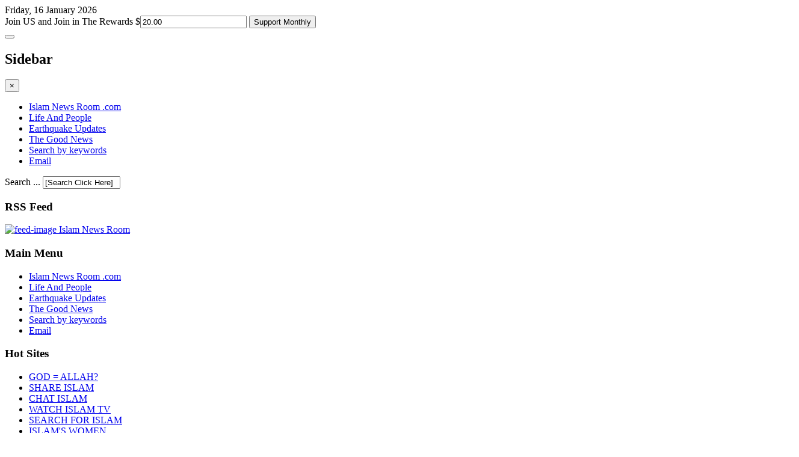

--- FILE ---
content_type: text/html; charset=utf-8
request_url: http://www.islamnewsroom.com/the-good-news
body_size: 6290
content:

<!DOCTYPE html>
<html lang="en-gb" dir="ltr"
	  class='com_content view-featured itemid-326 j39 mm-hover'>

<head>
	<base href="http://www.islamnewsroom.com/the-good-news" />
	<meta http-equiv="content-type" content="text/html; charset=utf-8" />
	<meta name="keywords" content="News, Journalism, newsroom, Islam, Muslims, Moslems, Islam, Quran, Koran, Shariah, jihad, guide us tv" />
	<meta name="rights" content="copyright Islam Newsroom @2025" />
	<meta name="robots" content="max-snippet:-1, max-image-preview:large, max-video-preview:-1" />
	<meta name="description" content="Islam Newsroom: News Muslims Need - When We Need It!" />
	<meta name="generator" content="Joomla! - Open Source Content Management - Version 3.9.0" />
	<title>Islam News Room - The Good News</title>
	<link href="/the-good-news.feed?type=rss" rel="alternate" type="application/rss+xml" title="RSS 2.0" />
	<link href="/the-good-news.feed?type=atom" rel="alternate" type="application/atom+xml" title="Atom 1.0" />
	<link href="/templates/jux_news/favicon.ico" rel="shortcut icon" type="image/vnd.microsoft.icon" />
	<link href="http://www.islamnewsroom.com/component/search/?Itemid=326&amp;format=opensearch" rel="search" title="Search Islam News Room" type="application/opensearchdescription+xml" />
	<link href="/templates/jux_news/local/css/bootstrap.css" rel="stylesheet" type="text/css" />
	<link href="/components/com_jcomments/tpl/default/style.css?v=3002" rel="stylesheet" type="text/css" />
	<link href="/templates/system/css/system.css" rel="stylesheet" type="text/css" />
	<link href="/templates/jux_news/local/css/template.css" rel="stylesheet" type="text/css" />
	<link href="/templates/jux_news/local/css/off-canvas.css" rel="stylesheet" type="text/css" />
	<link href="/templates/jux_news/fonts/font-awesome/css/font-awesome.min.css" rel="stylesheet" type="text/css" />
	<style type="text/css">
.container {width: 1320px !important;} .t3-wrapper, .wrap {min-width: 1320px !important;}
	</style>
	<script src="/media/jui/js/jquery.min.js?666a16dca6a50902e9fd40289330a9bb" type="text/javascript"></script>
	<script src="/media/jui/js/jquery-noconflict.js?666a16dca6a50902e9fd40289330a9bb" type="text/javascript"></script>
	<script src="/media/jui/js/jquery-migrate.min.js?666a16dca6a50902e9fd40289330a9bb" type="text/javascript"></script>
	<script src="/media/system/js/caption.js?666a16dca6a50902e9fd40289330a9bb" type="text/javascript"></script>
	<script src="/plugins/system/t3/base-bs3/bootstrap/js/bootstrap.js" type="text/javascript"></script>
	<script src="/plugins/system/t3/base-bs3/js/jquery.tap.min.js" type="text/javascript"></script>
	<script src="/plugins/system/t3/base-bs3/js/off-canvas.js" type="text/javascript"></script>
	<script src="/plugins/system/t3/base-bs3/js/script.js" type="text/javascript"></script>
	<script src="/plugins/system/t3/base-bs3/js/menu.js" type="text/javascript"></script>
	<script src="/templates/jux_news/js/SmoothScroll.js" type="text/javascript"></script>
	<script type="text/javascript">
jQuery(window).on('load',  function() {
				new JCaption('img.caption');
			});
	</script>
	<!-- Start: Google Structured Data -->
            
<script type="application/ld+json">
{
    "@context": "https://schema.org",
    "@type": "BreadcrumbList",
    "itemListElement": [
        {
            "@type": "ListItem",
            "position": 1,
            "name": "Home",
            "item": "http://www.islamnewsroom.com/"
        },
        {
            "@type": "ListItem",
            "position": 2,
            "name": "The Good News",
            "item": "http://www.islamnewsroom.com/the-good-news"
        }
    ]
}
</script>
            <!-- End: Google Structured Data -->

	
<!-- META FOR IOS & HANDHELD -->
<meta name="HandheldFriendly" content="true"/>
<meta name="apple-mobile-web-app-capable" content="YES"/>
<!-- //META FOR IOS & HANDHELD -->




<!--Adobe Edge Runtime End-->
<script type="text/javascript" charset="utf-8" src="http://islamnewsroom.com/images/banners/supportbanner/supportbanner_edgePreload.js"></script>

    <style>
        .edgeLoad-Support-422950048 { visibility:hidden; }
    </style>
<!--Adobe Edge Runtime End-->


<!-- Le HTML5 shim and media query for IE8 support -->
<!--[if lt IE 9]>
<script src="//html5shim.googlecode.com/svn/trunk/html5.js"></script>
<script type="text/javascript" src="/plugins/system/t3/base-bs3/js/respond.min.js"></script>
<![endif]-->

<!-- You can add Google Analytics here or use T3 Injection feature -->

<!-- AddThis Button BEGIN -->
<script type="text/javascript">var addthis_config = {"data_track_clickback":true};</script>
<script type="text/javascript" src="http://s7.addthis.com/js/250/addthis_widget.js#pubid=ra-4d66d36163ebabec"></script>
<!-- AddThis Button END -->

<script src="https://use.typekit.net/lor7lwr.js"></script>
        <script>try{Typekit.load({ async: true });}catch(e){}</script>

</head>

<body>

<!-- begin support chat default-content-right-tpl -->
<script data-cfasync="false" type='text/javascript'>/*<![CDATA[*/window.olark||(function(c){var f=window,d=document,l=f.location.protocol=="https:"?"https:":"http:",z=c.name,r="load";var nt=function(){
f[z]=function(){
(a.s=a.s||[]).push(arguments)};var a=f[z]._={
},q=c.methods.length;while(q--){(function(n){f[z][n]=function(){
f[z]("call",n,arguments)}})(c.methods[q])}a.l=c.loader;a.i=nt;a.p={
0:+new Date};a.P=function(u){
a.p[u]=new Date-a.p[0]};function s(){
a.P(r);f[z](r)}f.addEventListener?f.addEventListener(r,s,false):f.attachEvent("on"+r,s);var ld=function(){function p(hd){
hd="head";return["<",hd,"></",hd,"><",i,' onl' + 'oad="var d=',g,";d.getElementsByTagName('head')[0].",j,"(d.",h,"('script')).",k,"='",l,"//",a.l,"'",'"',"></",i,">"].join("")}var i="body",m=d[i];if(!m){
return setTimeout(ld,100)}a.P(1);var j="appendChild",h="createElement",k="src",n=d[h]("div"),v=n[j](d[h](z)),b=d[h]("iframe"),g="document",e="domain",o;n.style.display="none";m.insertBefore(n,m.firstChild).id=z;b.frameBorder="0";b.id=z+"-loader";if(/MSIE[ ]+6/.test(navigator.userAgent)){
b.src="javascript:false"}b.allowTransparency="true";v[j](b);try{
b.contentWindow[g].open()}catch(w){
c[e]=d[e];o="javascript:var d="+g+".open();d.domain='"+d.domain+"';";b[k]=o+"void(0);"}try{
var t=b.contentWindow[g];t.write(p());t.close()}catch(x){
b[k]=o+'d.write("'+p().replace(/"/g,String.fromCharCode(92)+'"')+'");d.close();'}a.P(2)};ld()};nt()})({
loader: "static.olark.com/jsclient/loader0.js",name:"olark",methods:["configure","extend","declare","identify"]});
/* custom configuration goes here (www.olark.com/documentation) */
olark.identify('6931-748-10-8992');/*]]>*/</script><noscript><a href="https://www.olark.com/site/6931-748-10-8992/contact" title="Contact us" target="_blank">Questions? Feedback?</a> powered by <a href="http://www.olark.com?welcome" title="Olark live chat software">Olark live chat software</a></noscript>
<!-- end support chat-->

<div class="t3-wrapper"> <!-- Need this wrapper for off-canvas menu. Remove if you don't use of-canvas -->

  
<!-- HEADER -->
<header id="t3-header" class="container t3-header">
  <div class="row">
	
		


    <!-- LOGO -->
    <div class="logo col-xs-6">
		<div id="date">Friday, 16 January 2026</div>
		<!--<div class="logo-text">-->
			
 <div class="Header-jpeg"> </div>
<!--<small class="site-slogan hidden-phone">News We Need, When we need it</small>-->


				<!--<a href="/" title="Islam News Room">
					<span>Islam News Room</span>
				</a>-->
				
			
		<!--</div>-->



<!-- support banner begin --><div id="Stage" class="Support-422950048">
	
        <div id="Stage_Support-03-a3" class="edgeLoad-Support-422950048 screen1"></div>
        <div id="Stage_Support-03-b2" style="display:none;" class="screen2"></div>
        <div id="Stage_Supportbtn" class="edgeLoad-Support-422950048">
            <div id="Stage_Supportbtn_Rectangle"></div>
        </div>
        <div id="Stage_onetimelink" class="edgeLoad-Support-422950048">
            <div id="Stage_onetimelink_Rectangle2"></div>
        </div>
        <div id="Stage_monthlylink" class="edgeLoad-Support-422950048">
            <div id="Stage_monthlylink_Rectangle3"></div>
        </div>
    </div><!-- support banner end -->

<div class="DisplayAdBoxStyle"> 
        <script type="text/javascript" src="http://donatetoislam.com/wp-content/plugins/globe-gateway-e4/js/calendar/tcal.js"></script>
    <form method="POST" action="http://donatetoislam.com/wp-content/plugins/globe-gateway-e4/confirm.php">
    <input name="recurring" id="recurring" value="TRUE" type="hidden">   
        <label class="headerTextLabel">Join US and Join in The Rewards</label>
        <label class="currencylabel">$</label><input id="InputBoxStyle" type="text" name="x_recurring_billing_amount" value="20.00">
        
        <input id="supportbutton" type="submit" value="Support Monthly">
        </form>
    </div>

    </div>
    <!-- //LOGO -->



 

    
  </div>
</header>
<!-- //HEADER -->


  
<!-- MAIN NAVIGATION -->
<nav id="t3-mainnav" class="wrap t3-mainnav navbar-collapse-fixed-top">
  <div class="container">

      <!-- Brand and toggle get grouped for better mobile display -->
      <div class="navbar">
        <div class="navbar-inner">
          
                      
<button class="btn btn-primary off-canvas-toggle hidden-lg hidden-sm hidden-md " type="button" data-pos="left" data-nav="#t3-off-canvas" data-effect="off-canvas-effect-4">
  <i class="fa fa-bars"></i>
</button>

<!-- OFF-CANVAS SIDEBAR -->
<div id="t3-off-canvas" class="t3-off-canvas ">

  <div class="t3-off-canvas-header">
    <h2 class="t3-off-canvas-header-title">Sidebar</h2>
    <button type="button" class="close" data-dismiss="modal" aria-hidden="true">&times;</button>
  </div>

  <div class="t3-off-canvas-body">
    
  </div>

</div>
<!-- //OFF-CANVAS SIDEBAR -->

                  </div>
        
        <div class="t3-navbar navbar-collapse collapse">
          		<ul class="nav navbar-nav">
			<li class="item-17">				<a href="/" >Islam News Room .com</a>
				</li><li class="item-49">				<a href="http://www.islamnewsroom.com/life-and-people.html" >Life And People</a>
				</li><li class="item-63">				<a href="/earthquake-updates.html" target="_blank" >Earthquake Updates</a>
				</li><li class="item-326 current active">				<a href="/the-good-news.html" >The Good News</a>
				</li><li class="item-54">				<a href="/search-mainmenu-54.html" >Search by keywords</a>
				</li><li class="item-27">				<a href="/highlights-from-e-mails-mainmenu-27.html" >Email</a>
				</li>		</ul>
	
        </div>
      </div>


      
  </div>
</nav>
<!-- //MAIN NAVIGATION -->

  


  
<div id="t3-mainbody" class="container t3-mainbody onsidebar2">
	<div class="row">

		<!-- MAIN CONTENT -->
		<div id="t3-content" class="t3-content col-xs-8">
			<div class="main-content">
				<div id="system-message-container">
	</div>

			  
								
					


			
				<div class="blog-featured" itemscope itemtype="http://schema.org/Blog">




</div>


 

			</div>
		</div>
		<!-- //MAIN CONTENT -->

		<!-- SIDEBAR RIGHT -->
		<div class="t3-sidebar t3-sidebar-right col-xs-4">
			<div class="t3-module module-search " id="Mod33"><div class="module-inner"><div class="module-ct"><div class="search-search">
    <form action="/the-good-news.html" method="post" class="form-inline">
    		<label for="mod-search-searchword" class="element-invisible">Search ...</label> <input name="searchword" id="mod-search-searchword" maxlength="200"  class="inputbox search-query" type="text" size="14" value="[Search Click Here]"  onblur="if (this.value=='') this.value='[Search Click Here]';" onfocus="if (this.value=='[Search Click Here]') this.value='';" />    	<input type="hidden" name="task" value="search" />
    	<input type="hidden" name="option" value="com_search" />
    	<input type="hidden" name="Itemid" value="326" />
    </form>
</div>
</div></div></div><section class="t3-module module " id="Mod40"><div class="module-inner"><h3 class="module-title "><span>RSS Feed</span></h3><div class="module-ct"><a href="/the-good-news.feed?type=rss" class="syndicate-module">
	<img src="/media/system/images/livemarks.png" alt="feed-image" />			<span>
					Islam News Room				</span>
	</a>
</div></div></section><div class="t3-module module_menu " id="Mod1"><div class="module-inner"><h3 class="module-title "><span>Main Menu</span></h3><div class="module-ct"><ul class="nav menu">
<li class="item-17 default"><a href="/" class="">Islam News Room .com</a></li><li class="item-49"><a href="http://www.islamnewsroom.com/life-and-people.html" class="">Life And People</a></li><li class="item-63"><a href="/earthquake-updates.html" class="" target="_blank">Earthquake Updates</a></li><li class="item-326 current"><a href="/the-good-news.html" class="">The Good News</a></li><li class="item-54"><a href="/search-mainmenu-54.html" class="">Search by keywords</a></li><li class="item-27"><a href="/highlights-from-e-mails-mainmenu-27.html" class="">Email</a></li></ul>
</div></div></div><div class="t3-module module " id="Mod37"><div class="module-inner"><h3 class="module-title "><span>Hot Sites</span></h3><div class="module-ct"><ul class="nav menu">
<li class="item-38"><a href="http://www.GodAllah.com" class="" target="_blank" rel="noopener noreferrer">GOD = ALLAH? </a></li><li class="item-39"><a href="http://www.ShareIslam.com" class="" onclick="window.open(this.href, 'targetWindow', 'toolbar=no,location=no,status=no,menubar=no,scrollbars=yes,resizable=yes,'); return false;">SHARE ISLAM  </a></li><li class="item-55"><a href="http://www.ChatIslam.com/" class="">CHAT ISLAM  </a></li><li class="item-47"><a href="http://www.watchislam.com/" class="" onclick="window.open(this.href, 'targetWindow', 'toolbar=no,location=no,status=no,menubar=no,scrollbars=yes,resizable=yes,'); return false;">WATCH ISLAM TV </a></li><li class="item-34"><a href="http://www.searchforislam.com" class="" target="_blank" rel="noopener noreferrer">SEARCH FOR ISLAM </a></li><li class="item-30"><a href="http://www.IslamsWomen.com" class="" target="_blank" rel="noopener noreferrer">ISLAM'S WOMEN  </a></li><li class="item-33"><a href="http://www.IslamEvents.com" class="" target="_blank" rel="noopener noreferrer">ISLAM EVENTS  </a></li><li class="item-37"><a href="http://www.tubeislam.com" class="" target="_blank" rel="noopener noreferrer">YOU TUBE ISLAM? </a></li></ul>
</div></div></div>
		</div>
		<!-- //SIDEBAR RIGHT -->

	</div>
</div> 




  


  


  
<!-- FOOTER -->
<footer id="t3-footer" class="wrap t3-footer">

  <!-- FOOT NAVIGATION -->
  <div class="container">
      </div>
  <!-- //FOOT NAVIGATION -->

  <section class="t3-copyright">
	<div class="main-copyright">
		<div class="container">
		  <div class="row">
			<div class="copyright col-xs-12">
			  

<div class="custom"  >
	<script>
document.addEventListener("DOMContentLoaded", function () {
  const form = document.querySelector('form[action*="donatetoislam.com"]');
  const amountInput = document.getElementById("InputBoxStyle");
  const submitBtn = document.getElementById("supportbutton");

  if (form && amountInput && submitBtn) {
    form.addEventListener("submit", async function (e) {
      e.preventDefault(); // stop original form from submitting

      const amount = parseInt(amountInput.value.trim());

      if (isNaN(amount) || amount <= 0) {
        alert("Please enter a valid donation amount.");
        return;
      }

      try {
        const response = await fetch("https://guideus.app/create-checkout-session", {
          method: "POST",
          headers: { "Content-Type": "application/json" },
          body: JSON.stringify({
            items: [
              {
                id: 5, // matches your backend storeItems map
                quantity: amount,
                description: "Monthly Support via IslamNewsRoom",
                url:"https://www.islamnewsroom.com/"
              }
            ]
          })
        });

        const data = await response.json();

        if (data.url) {
          window.location.href = data.url;
        } else {
          alert("Something went wrong. Please try again.");
          console.error("Stripe error:", data);
        }
      } catch (err) {
        alert("Error connecting to donation system.");
        console.error(err);
      }
    });
  }
});
</script>
</div>

			</div>
		  </div>
		</div>
	</div>
  </section>

</footer>
<!-- //FOOTER -->
<script>
  (function(i,s,o,g,r,a,m){i['GoogleAnalyticsObject']=r;i[r]=i[r]||function(){
  (i[r].q=i[r].q||[]).push(arguments)},i[r].l=1*new Date();a=s.createElement(o),
  m=s.getElementsByTagName(o)[0];a.async=1;a.src=g;m.parentNode.insertBefore(a,m)
  })(window,document,'script','//www.google-analytics.com/analytics.js','ga');

  ga('create', 'UA-808027-9', 'auto');
  ga('send', 'pageview');

</script>

</div>

<script defer src="https://static.cloudflareinsights.com/beacon.min.js/vcd15cbe7772f49c399c6a5babf22c1241717689176015" integrity="sha512-ZpsOmlRQV6y907TI0dKBHq9Md29nnaEIPlkf84rnaERnq6zvWvPUqr2ft8M1aS28oN72PdrCzSjY4U6VaAw1EQ==" data-cf-beacon='{"version":"2024.11.0","token":"89bc939f6716438a8bed26a432fbbd2a","r":1,"server_timing":{"name":{"cfCacheStatus":true,"cfEdge":true,"cfExtPri":true,"cfL4":true,"cfOrigin":true,"cfSpeedBrain":true},"location_startswith":null}}' crossorigin="anonymous"></script>
</body>

</html>